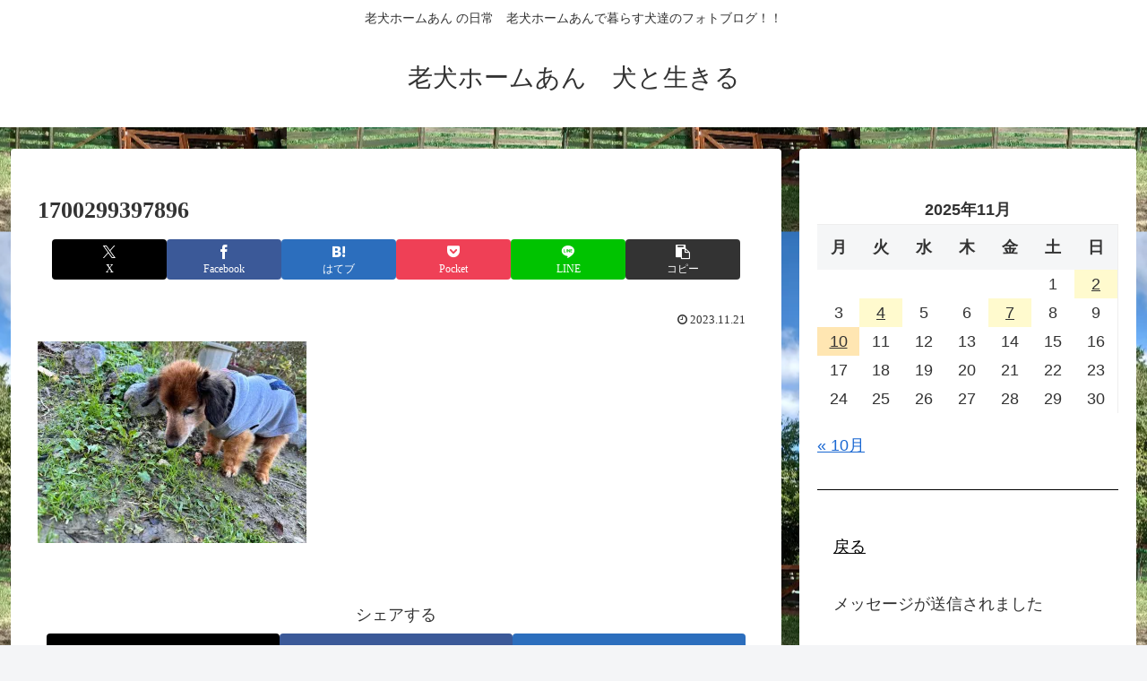

--- FILE ---
content_type: text/html; charset=utf-8
request_url: https://www.google.com/recaptcha/api2/aframe
body_size: 268
content:
<!DOCTYPE HTML><html><head><meta http-equiv="content-type" content="text/html; charset=UTF-8"></head><body><script nonce="pRAxGuTHqqCm0303CiA6Og">/** Anti-fraud and anti-abuse applications only. See google.com/recaptcha */ try{var clients={'sodar':'https://pagead2.googlesyndication.com/pagead/sodar?'};window.addEventListener("message",function(a){try{if(a.source===window.parent){var b=JSON.parse(a.data);var c=clients[b['id']];if(c){var d=document.createElement('img');d.src=c+b['params']+'&rc='+(localStorage.getItem("rc::a")?sessionStorage.getItem("rc::b"):"");window.document.body.appendChild(d);sessionStorage.setItem("rc::e",parseInt(sessionStorage.getItem("rc::e")||0)+1);localStorage.setItem("rc::h",'1762764729994');}}}catch(b){}});window.parent.postMessage("_grecaptcha_ready", "*");}catch(b){}</script></body></html>